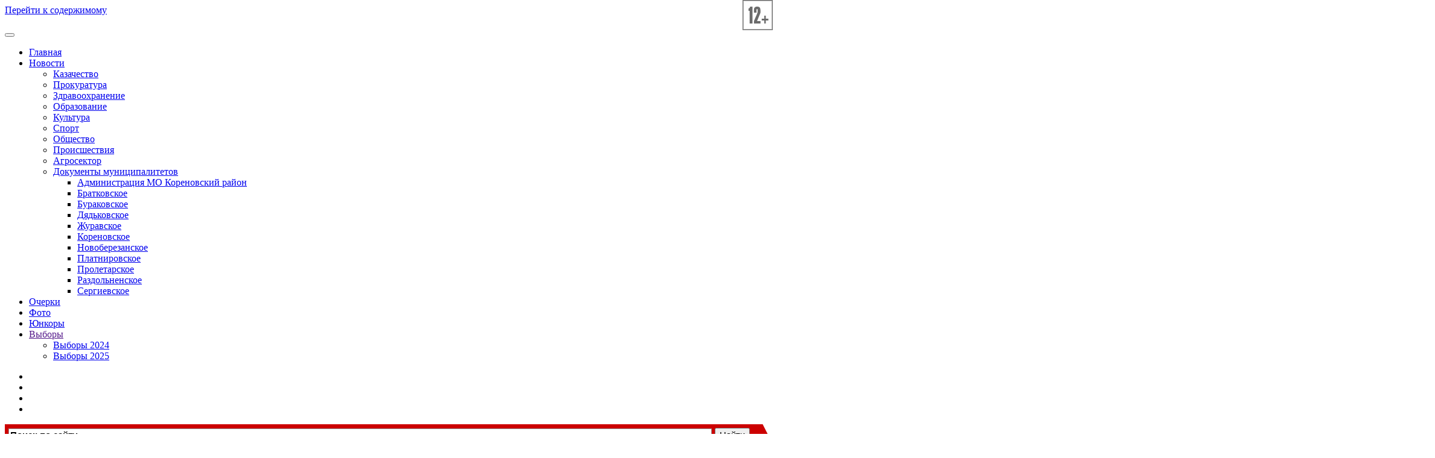

--- FILE ---
content_type: text/html; charset=utf-8
request_url: https://korvesti.ru/novosti/obshchestvo/128-my-i-zakon/136-novosti-prokuratury?start=12
body_size: 14208
content:
<!DOCTYPE html>
<html lang="ru-ru" dir="ltr" prefix="og: http://ogp.me/ns# fb: http://www.facebook.com/2008/fbml og: http://opengraphprotocol.org/schema/">
  <head>
    <meta name="viewport" content="width=device-width, initial-scale=1">
    <link rel="icon" href="/templates/yootheme/packages/theme-joomla/assets/images/favicon.png" sizes="any">
        <link rel="apple-touch-icon" href="/templates/yootheme/packages/theme-joomla/assets/images/apple-touch-icon.png">
    <meta charset="utf-8" />
	<base href="https://korvesti.ru/novosti/obshchestvo/128-my-i-zakon/136-novosti-prokuratury" />
	<meta name="twitter:card" content="summary_large_image" />
	<meta name="twitter:title" content="Новости прокуратуры" />
	<meta name="twitter:image:src" content="https://korvesti.ru/media/com_jursspublisher/jursspublisher.png" />
	<meta property="og:locale" content="ru_RU" />
	<meta property="og:type" content="website" />
	<meta property="og:title" content="Новости прокуратуры" />
	<meta property="og:url" content="https://korvesti.ru/novosti/obshchestvo/128-my-i-zakon/136-novosti-prokuratury" />
	<meta property="og:site_name" content="Газета Кореновские вести " />
	<meta property="og:image" content="https://korvesti.ru/media/com_jursspublisher/jursspublisher.png" />
	<meta property="og:image:width" content="1200" />
	<meta property="og:image:height" content="628" />
	<meta property="og:headline" content="Новости прокуратуры" />
	<title>Новости прокуратуры</title>
	<link href="/novosti/obshchestvo/128-my-i-zakon/136-novosti-prokuratury?format=feed&amp;type=rss" rel="alternate" type="application/rss+xml" title="RSS 2.0" />
	<link href="/novosti/obshchestvo/128-my-i-zakon/136-novosti-prokuratury?format=feed&amp;type=atom" rel="alternate" type="application/atom+xml" title="Atom 1.0" />
	<link href="/favicon.ico" rel="shortcut icon" type="image/vnd.microsoft.icon" />
	<link href="//www.google.com" rel="dns-prefetch preconnect" />
	<link href="//www.google-analytics.com" rel="dns-prefetch preconnect" />
	<link href="//www.googletagmanager.com" rel="dns-prefetch preconnect" />
	<link href="//fonts.googleapis.com" rel="dns-prefetch preconnect" />
	<link href="//cse.google.com" rel="dns-prefetch preconnect" />
	<link href="//ssl.gstatic.com" rel="dns-prefetch preconnect" />
	<link href="//clients1.google.com" rel="dns-prefetch preconnect" />
	<link href="//www.googleapis.com" rel="dns-prefetch preconnect" />
	<link href="//www.youtube.com" rel="dns-prefetch preconnect" />
	<link href="//i.ytimg.com" rel="dns-prefetch preconnect" />
	<link href="//s.ytimg.com" rel="dns-prefetch preconnect" />
	<link href="//yt3.ggpht.com" rel="dns-prefetch preconnect" />
	<link href="//fonts.gstatic.com" rel="dns-prefetch preconnect" />
	<link href="//graph.facebook.com" rel="dns-prefetch preconnect" />
	<link href="//dn.api.twitter.com" rel="dns-prefetch preconnect" />
	<link href="//userapi.com" rel="dns-prefetch preconnect" />
	<link href="//vk.com" rel="dns-prefetch preconnect" />
	<link href="//mc.yandex.ru" rel="dns-prefetch preconnect" />
	<link href="//cdn.jsdelivr.net" rel="dns-prefetch preconnect" />
	<link href="/templates/yootheme/css/theme.18.css?1760101547" rel="stylesheet" />
	<script type="application/json" class="joomla-script-options new">{"csrf.token":"872b9f95f439bdab83c9ef5a787e0133","system.paths":{"root":"","base":""}}</script>
	<script src="/media/jui/js/jquery.min.js?5637e581fb14766f387d6041441ad882"></script>
	<script src="/media/jui/js/jquery-noconflict.js?5637e581fb14766f387d6041441ad882"></script>
	<script src="/media/jui/js/jquery-migrate.min.js?5637e581fb14766f387d6041441ad882"></script>
	<script src="/media/jui/js/bootstrap.min.js?5637e581fb14766f387d6041441ad882"></script>
	<script src="/media/system/js/core.js?5637e581fb14766f387d6041441ad882"></script>
	<script src="/media/jui/js/jquery.ui.core.min.js?5637e581fb14766f387d6041441ad882"></script>
	<script src="/templates/yootheme/packages/theme-cookie/app/cookie.min.js?4.5.11" defer></script>
	<script src="/templates/yootheme/vendor/assets/uikit/dist/js/uikit.min.js?4.5.11"></script>
	<script src="/templates/yootheme/vendor/assets/uikit/dist/js/uikit-icons-paladin.min.js?4.5.11"></script>
	<script src="/templates/yootheme/js/theme.js?4.5.11"></script>
	<script>
document.addEventListener('DOMContentLoaded', function() {
      Array.prototype.slice.call(document.querySelectorAll('a span[id^="cloak"]')).forEach(function(span) {
        span.innerText = span.textContent;
      });
    });
	</script>
	<script>window.yaContextCb=window.yaContextCb||[]</script>
<script src="https://yandex.ru/ads/system/context.js" async></script>
    <script src="https://yookassa.ru/integration/simplepay/js/yookassa_construct_form.js?v=1.23.0"></script> 

<link rel="stylesheet" href="https://yookassa.ru/integration/simplepay/css/yookassa_construct_form.css?v=1.23.0">
	<script>window.yootheme ||= {}; var $theme = yootheme.theme = {"cookie":{"mode":"notification","template":"<div class=\"tm-cookie-banner uk-section uk-section-xsmall uk-section-muted uk-position-bottom uk-position-fixed\">\n    <div class=\"uk-container uk-container-expand uk-text-center\">\n\n      <blockquote>\n<p>\u041c\u044b \u0438\u0441\u043f\u043e\u043b\u044c\u0437\u0443\u0435\u043c cookie-\u0444\u0430\u0439\u043b\u044b \u0434\u043b\u044f \u043d\u0430\u0438\u043b\u0443\u0447\u0448\u0435\u0433\u043e \u043f\u0440\u0435\u0434\u0441\u0442\u0430\u0432\u043b\u0435\u043d\u0438\u044f \u0441\u0430\u0439\u0442\u0430 korvesti.ru<br> \u041f\u0440\u0438\u043d\u0438\u043c\u0430\u044f \u0443\u0441\u043b\u043e\u0432\u0438\u044f \n  <a href=\"images\/docs\/politika-konftsidentsialnosti.pdf\" target=\"_blank\" rel=\"noopener noreferrer\">\u041f\u043e\u043b\u0438\u0442\u0438\u043a\u0438 \u043a\u043e\u043d\u0444\u0438\u0434\u0435\u043d\u0446\u0438\u0430\u043b\u044c\u043d\u043e\u0441\u0442\u0438, <\/a>  <a href=\"images\/docs\/polzovatelstvoe-soglashenie-dlya-sajta-korvesti-versiya-10.pdf\" target=\"_blank\" rel=\"noopener noreferrer\">\u041f\u043e\u043b\u044c\u0437\u043e\u0432\u0430\u0442\u0435\u043b\u044c\u0441\u043a\u043e\u0433\u043e \u0441\u043e\u0433\u043b\u0430\u0448\u0435\u043d\u0438\u044f <\/a>\n  \u0438 <a href=\"images\/docs\/soglasie-2.pdf\" target=\"_blank\" rel=\"noopener noreferrer\">\u0421\u043e\u0433\u043b\u0430\u0441\u0438\u044f \u043d\u0430 \u043e\u0431\u0440\u0430\u0431\u043e\u0442\u043a\u0443 \u043f\u0435\u0440\u0441\u043e\u043d\u0430\u043b\u044c\u043d\u044b\u0445 \u0434\u0430\u043d\u043d\u044b\u0445 <\/a> \u0432\u044b \u0441\u043e\u0433\u043b\u0430\u0448\u0430\u0435\u0442\u0435\u0441\u044c \u043d\u0430 \u0438\u0441\u043f\u043e\u043b\u044c\u0437\u043e\u0432\u0430\u043d\u0438\u0435 cookie-\u0444\u0430\u0439\u043b\u043e\u0432.\n  \n  <\/p>\n<\/blockquote>\n              <button type=\"button\" class=\"js-accept uk-button uk-button-primary uk-margin-small-left\" data-uk-toggle=\"target: !.uk-section; animation: true\">\u041f\u0420\u0418\u041d\u042f\u0422\u042c<\/button>\n      \n      \n    <\/div>\n  <\/div>","position":"bottom"},"i18n":{"close":{"label":"Close"},"totop":{"label":"Back to top"},"marker":{"label":"Open"},"navbarToggleIcon":{"label":"\u041e\u0442\u043a\u0440\u044b\u0442\u044c \u043c\u0435\u043d\u044e"},"paginationPrevious":{"label":"Previous page"},"paginationNext":{"label":"\u0421\u043b\u0435\u0434\u0443\u044e\u0449\u0430\u044f \u0441\u0442\u0440\u0430\u043d\u0438\u0446\u0430"},"searchIcon":{"toggle":"Open Search","submit":"Submit Search"},"slider":{"next":"Next slide","previous":"Previous slide","slideX":"Slide %s","slideLabel":"%s of %s"},"slideshow":{"next":"Next slide","previous":"Previous slide","slideX":"Slide %s","slideLabel":"%s of %s"},"lightboxPanel":{"next":"Next slide","previous":"Previous slide","slideLabel":"%s of %s","close":"Close"}}};</script>

  </head>
  <body class="">

    <div class="uk-hidden-visually uk-notification uk-notification-top-left uk-width-auto">
      <div class="uk-notification-message">
        <a href="#tm-main" class="uk-link-reset">Перейти к содержимому</a>
      </div>
    </div>

        <div class="tm-page-container uk-clearfix">

      
      
    
    
    <div class="tm-page uk-margin-auto">

            


<header class="tm-header-mobile uk-hidden@m">


  
    <div class="uk-navbar-container">

      <div class="uk-container uk-container-expand">
        <nav class="uk-navbar" uk-navbar="{&quot;align&quot;:&quot;left&quot;,&quot;container&quot;:&quot;.tm-header-mobile&quot;,&quot;boundary&quot;:&quot;.tm-header-mobile .uk-navbar-container&quot;,&quot;target-y&quot;:&quot;.tm-header-mobile .uk-navbar-container&quot;,&quot;dropbar&quot;:true,&quot;dropbar-anchor&quot;:&quot;.tm-header-mobile .uk-navbar-container&quot;,&quot;dropbar-transparent-mode&quot;:&quot;remove&quot;}">

                    <div class="uk-navbar-left ">

            
                          <a uk-toggle href="#tm-dialog-mobile" class="uk-navbar-toggle">

    
    <div uk-navbar-toggle-icon></div>

    
  </a>
            
            
          </div>
          
                    <div class="uk-navbar-center">

                          <a href="https://korvesti.ru/" aria-label="Вернуться в начало" class="uk-logo uk-navbar-item">
  <picture>
<source type="image/webp" srcset="/templates/yootheme/cache/ca/Logo_KV_350x80-cad71a60.webp 200w, /templates/yootheme/cache/ac/Logo_KV_350x80-ac9bfd0b.webp 347w, /templates/yootheme/cache/22/Logo_KV_350x80-22719a31.webp 348w" sizes="(min-width: 200px) 200px">
<img alt loading="eager" src="/templates/yootheme/cache/3a/Logo_KV_350x80-3abf3ad2.jpeg" width="200" height="46">
</picture></a>
            
            
          </div>
          
          
        </nav>
      </div>

    </div>

  



    <div id="tm-dialog-mobile" uk-offcanvas="container: true; overlay: true" mode="slide">
    <div class="uk-offcanvas-bar uk-flex uk-flex-column">

            <button class="uk-offcanvas-close uk-close-large" type="button" uk-close uk-toggle="cls: uk-close-large; mode: media; media: @s"></button>
      
            <div class="uk-margin-auto-bottom">
        
<div class="uk-grid uk-child-width-1-1" uk-grid>  <div>
<div class="uk-panel" id="module-368">

  
  
<ul class="uk-nav uk-nav-default uk-nav-accordion" uk-nav="targets: &gt; .js-accordion">
  
	<li class="item-482"><a href="/">Главная</a></li>
	<li class="item-101 uk-active uk-parent"><a href="/novosti">Новости <span uk-nav-parent-icon></span></a>
	<ul class="uk-nav-sub">

		<li class="item-822"><a href="/novosti/kazachestvo">Казачество</a></li>
		<li class="item-201"><a href="https://korvesti.ru/novosti/novosti-prokuratury">Прокуратура</a></li>
		<li class="item-149"><a href="/novosti/meditsina">Здравоохранение</a></li>
		<li class="item-151"><a href="/novosti/shkola">Образование</a></li>
		<li class="item-148"><a href="/novosti/kultura">Культура</a></li>
		<li class="item-155"><a href="/novosti/sport">Спорт</a></li>
		<li class="item-144 uk-active"><a href="/novosti/obshchestvo">Общество</a></li>
		<li class="item-156"><a href="/novosti/proisshestviya">Происшествия</a></li>
		<li class="item-486"><a href="/novosti/agrosektor">Агросектор</a></li>
		<li class="item-462 uk-parent"><a href="/novosti/ofitsialnye-dokumenty">Документы муниципалитетов</a>
		<ul>

			<li class="item-829"><a href="/novosti/ofitsialnye-dokumenty/administratsiya-mo-korenovskij-rajon">Администрация МО Кореновский район</a></li>
			<li class="item-463"><a href="/novosti/ofitsialnye-dokumenty/bratkovskoe">Братковское</a></li>
			<li class="item-464"><a href="/novosti/ofitsialnye-dokumenty/burakovskoe">Бураковское</a></li>
			<li class="item-465"><a href="/novosti/ofitsialnye-dokumenty/dyadkovskoe">Дядьковское</a></li>
			<li class="item-466"><a href="/novosti/ofitsialnye-dokumenty/zhuravskoe">Журавское</a></li>
			<li class="item-467"><a href="/novosti/ofitsialnye-dokumenty/korenovskoe">Кореновское</a></li>
			<li class="item-468"><a href="/novosti/ofitsialnye-dokumenty/novoberezanskoe">Новоберезанское</a></li>
			<li class="item-469"><a href="/novosti/ofitsialnye-dokumenty/platnirovskoe">Платнировское</a></li>
			<li class="item-470"><a href="/novosti/ofitsialnye-dokumenty/proletarskoe">Пролетарское</a></li>
			<li class="item-471"><a href="/novosti/ofitsialnye-dokumenty/razdolnenskoe">Раздольненское</a></li>
			<li class="item-472"><a href="/novosti/ofitsialnye-dokumenty/sergievskoe">Сергиевское</a></li></ul></li></ul></li>
	<li class="item-760"><a href="/ocherki">Очерки</a></li>
	<li class="item-759"><a href="/foto">Фото</a></li>
	<li class="item-803"><a href="/yunkory">Юнкоры</a></li>
	<li class="item-510 js-accordion uk-parent"><a href>Выборы <span uk-nav-parent-icon></span></a>
	<ul class="uk-nav-sub">

		<li class="item-897"><a href="/vybory/vybory-2024">Выборы 2024</a></li>
		<li class="item-951"><a href="/vybory/vybory-2025">Выборы 2025</a></li></ul></li></ul>

</div>
</div>  <div>
<div class="uk-panel" id="module-tm-4">

  
  <ul class="uk-flex-inline uk-flex-middle uk-flex-nowrap uk-grid-small" uk-grid>          <li><a href="https://www.youtube.com/channel/UCScfGdEgRCOh9YJdpGu82eQ" class="uk-preserve-width uk-icon-link" rel="noreferrer" target="_blank"><span uk-icon="icon: youtube;"></span></a></li>
          <li><a href="https://vk.com/korvesti_ru" class="uk-preserve-width uk-icon-link" rel="noreferrer" target="_blank"><span uk-icon="icon: social;"></span></a></li>
          <li><a href="https://ok.ru/profile/575179575472" class="uk-preserve-width uk-icon-link" rel="noreferrer" target="_blank"><span uk-icon="icon: social;"></span></a></li>
          <li><a href="https://t.me/kor_vesti" class="uk-preserve-width uk-icon-link" rel="noreferrer" target="_blank"><span uk-icon="icon: telegram;"></span></a></li>
      </ul>
</div>
</div></div>
      </div>
      
      
    </div>
  </div>
  
  
  

</header>




<header class="tm-header uk-visible@m">





    <div class="tm-headerbar-default tm-headerbar tm-headerbar-top">
    <div class="uk-container">
      <div class="uk-position-relative uk-flex uk-flex-center uk-flex-middle">

                <div class="uk-position-center-left uk-position-z-index-high">
          
<div class="uk-panel width200" id="module-375">

  
  
<div class="uk-margin-remove-last-child custom" ><div class="ya-site-form ya-site-form_inited_no" data-bem="{&quot;action&quot;:&quot;https://korvesti.ru/poisk-po-sajtu&quot;,&quot;arrow&quot;:true,&quot;bg&quot;:&quot;#cc0000&quot;,&quot;fontsize&quot;:15,&quot;fg&quot;:&quot;#000000&quot;,&quot;language&quot;:&quot;ru&quot;,&quot;logo&quot;:&quot;rb&quot;,&quot;publicname&quot;:&quot;Поиск по korvesti.ru&quot;,&quot;suggest&quot;:true,&quot;target&quot;:&quot;_blank&quot;,&quot;tld&quot;:&quot;ru&quot;,&quot;type&quot;:2,&quot;usebigdictionary&quot;:true,&quot;searchid&quot;:12377537,&quot;input_fg&quot;:&quot;#000000&quot;,&quot;input_bg&quot;:&quot;#ffffff&quot;,&quot;input_fontStyle&quot;:&quot;normal&quot;,&quot;input_fontWeight&quot;:&quot;bold&quot;,&quot;input_placeholder&quot;:&quot;Поиск по сайту&quot;,&quot;input_placeholderColor&quot;:&quot;#000000&quot;,&quot;input_borderColor&quot;:&quot;#999999&quot;}"><form action="https://yandex.ru/search/site/" method="get" target="_blank" accept-charset="utf-8"><input type="hidden" name="searchid" value="12377537"/><input type="hidden" name="l10n" value="ru"/><input type="hidden" name="reqenc" value=""/><input type="search" name="text" value=""/><input type="submit" value="Найти"/></form></div><style type="text/css">.ya-page_js_yes .ya-site-form_inited_no { display: none; }</style><script type="text/javascript">(function(w,d,c){var s=d.createElement('script'),h=d.getElementsByTagName('script')[0],e=d.documentElement;if((' '+e.className+' ').indexOf(' ya-page_js_yes ')===-1){e.className+=' ya-page_js_yes';}s.type='text/javascript';s.async=true;s.charset='utf-8';s.src=(d.location.protocol==='https:'?'https:':'http:')+'//site.yandex.net/v2.0/js/all.js';h.parentNode.insertBefore(s,h);(w[c]||(w[c]=[])).push(function(){Ya.Site.Form.init()})})(window,document,'yandex_site_callbacks');</script></div>

</div>

        </div>
        
                <a href="https://korvesti.ru/" aria-label="Вернуться в начало" class="uk-logo">
  <picture>
<source type="image/webp" srcset="/templates/yootheme/cache/de/Logo_KV_350x80-de3e9041.webp 399w, /templates/yootheme/cache/99/Logo_KV_350x80-99467384.webp 400w" sizes="(min-width: 400px) 400px">
<img alt loading="eager" src="/templates/yootheme/cache/69/Logo_KV_350x80-692e5336.jpeg" width="400" height="91">
</picture></a>
        
                <div class="uk-position-center-right uk-position-z-index-high">
          
<div class="uk-panel" id="module-tm-3">

  
  <ul class="uk-flex-inline uk-flex-middle uk-flex-nowrap uk-grid-small" uk-grid>          <li><a href="https://vk.com/korvesti_ru" class="uk-preserve-width uk-icon-link" rel="noreferrer" target="_blank"><span uk-icon="icon: vimeo;"></span></a></li>
          <li><a href="https://ok.ru/profile/575179575472" class="uk-preserve-width uk-icon-link" rel="noreferrer" target="_blank"><span uk-icon="icon: yelp;"></span></a></li>
          <li><a href="https://t.me/kor_vesti" class="uk-preserve-width uk-icon-link" rel="noreferrer" target="_blank"><span uk-icon="icon: telegram;"></span></a></li>
      </ul>
</div>

        </div>
        
      </div>
    </div>
  </div>
  
  
    
      <div class="uk-navbar-container">

        <div class="uk-container">
          <nav class="uk-navbar" uk-navbar="{&quot;align&quot;:&quot;left&quot;,&quot;container&quot;:&quot;.tm-header&quot;,&quot;boundary&quot;:&quot;.tm-header .uk-navbar-container&quot;,&quot;target-y&quot;:&quot;.tm-header .uk-navbar-container&quot;,&quot;dropbar&quot;:true,&quot;dropbar-anchor&quot;:&quot;.tm-header .uk-navbar-container&quot;,&quot;dropbar-transparent-mode&quot;:&quot;remove&quot;}">

            <div class="uk-navbar-center">
              
<ul class="uk-navbar-nav">
  
	<li class="item-482"><a href="/">Главная</a></li>
	<li class="item-101 uk-active uk-parent"><a href="/novosti">Новости</a>
	<div class="uk-drop uk-navbar-dropdown"><div><ul class="uk-nav uk-navbar-dropdown-nav">

		<li class="item-822"><a href="/novosti/kazachestvo">Казачество</a></li>
		<li class="item-201"><a href="https://korvesti.ru/novosti/novosti-prokuratury">Прокуратура</a></li>
		<li class="item-149"><a href="/novosti/meditsina">Здравоохранение</a></li>
		<li class="item-151"><a href="/novosti/shkola">Образование</a></li>
		<li class="item-148"><a href="/novosti/kultura">Культура</a></li>
		<li class="item-155"><a href="/novosti/sport">Спорт</a></li>
		<li class="item-144 uk-active"><a href="/novosti/obshchestvo">Общество</a></li>
		<li class="item-156"><a href="/novosti/proisshestviya">Происшествия</a></li>
		<li class="item-486"><a href="/novosti/agrosektor">Агросектор</a></li>
		<li class="item-462 uk-parent"><a href="/novosti/ofitsialnye-dokumenty">Документы муниципалитетов</a>
		<ul class="uk-nav-sub">

			<li class="item-829"><a href="/novosti/ofitsialnye-dokumenty/administratsiya-mo-korenovskij-rajon">Администрация МО Кореновский район</a></li>
			<li class="item-463"><a href="/novosti/ofitsialnye-dokumenty/bratkovskoe">Братковское</a></li>
			<li class="item-464"><a href="/novosti/ofitsialnye-dokumenty/burakovskoe">Бураковское</a></li>
			<li class="item-465"><a href="/novosti/ofitsialnye-dokumenty/dyadkovskoe">Дядьковское</a></li>
			<li class="item-466"><a href="/novosti/ofitsialnye-dokumenty/zhuravskoe">Журавское</a></li>
			<li class="item-467"><a href="/novosti/ofitsialnye-dokumenty/korenovskoe">Кореновское</a></li>
			<li class="item-468"><a href="/novosti/ofitsialnye-dokumenty/novoberezanskoe">Новоберезанское</a></li>
			<li class="item-469"><a href="/novosti/ofitsialnye-dokumenty/platnirovskoe">Платнировское</a></li>
			<li class="item-470"><a href="/novosti/ofitsialnye-dokumenty/proletarskoe">Пролетарское</a></li>
			<li class="item-471"><a href="/novosti/ofitsialnye-dokumenty/razdolnenskoe">Раздольненское</a></li>
			<li class="item-472"><a href="/novosti/ofitsialnye-dokumenty/sergievskoe">Сергиевское</a></li></ul></li></ul></div></div></li>
	<li class="item-760"><a href="/ocherki">Очерки</a></li>
	<li class="item-759"><a href="/foto">Фото</a></li>
	<li class="item-803"><a href="/yunkory">Юнкоры</a></li>
	<li class="item-510 uk-parent"><a role="button">Выборы</a>
	<div class="uk-drop uk-navbar-dropdown" mode="hover" pos="bottom-left"><div><ul class="uk-nav uk-navbar-dropdown-nav">

		<li class="item-897"><a href="/vybory/vybory-2024">Выборы 2024</a></li>
		<li class="item-951"><a href="/vybory/vybory-2025">Выборы 2025</a></li></ul></div></div></li></ul>

            </div>

          </nav>
        </div>

      </div>

    
  





</header>

      
      

      <main id="tm-main" class="tm-main uk-section uk-section-default" uk-height-viewport="expand: true">

                <div class="uk-container">

          
          <div class="uk-grid" uk-grid>
            <div class="uk-width-expand@m">

          
              
        
        <div id="system-message-container" data-messages="[]">
</div>

        <div uk-grid class="uk-child-width-1-3@m uk-child-width-1-2@s">
        <div>
<article id="article-22441" class="uk-article" data-permalink="https://korvesti.ru/novosti/obshchestvo/128-my-i-zakon/136-novosti-prokuratury/22441-podpisan-zakon-utochnyayushchij-mekhanizm-vzyskaniya-alimentov-na-detej-v-poryadke-iskovogo-proizvodstva-v-sluchae-otmeny-sudebnogo-prikaza-2" typeof="Article" vocab="https://schema.org/">

  <meta property="name" content="Подписан закон, уточняющий механизм взыскания алиментов на детей в порядке искового производства в случае отмены судебного приказа">
  <meta property="author" typeof="Person" content="Гольцова Елена Юрьевна">
  <meta property="dateModified" content="2025-08-21T14:53:01+00:00">
  <meta property="datePublished" content="2024-10-30T14:50:28+00:00">
  <meta class="uk-margin-remove-adjacent" property="articleSection" content="Новости прокуратуры">

      
  
              <p class="uk-margin-top uk-margin-remove-bottom uk-article-meta">
        Дата публикации: <time datetime="2024-10-30T17:50:28+03:00">30 октября 2024</time>.              </p>
        
          <h2 property="headline" class="uk-margin-top uk-margin-remove-bottom uk-article-title">
        <a href="/novosti/obshchestvo/128-my-i-zakon/136-novosti-prokuratury/22441-podpisan-zakon-utochnyayushchij-mekhanizm-vzyskaniya-alimentov-na-detej-v-poryadke-iskovogo-proizvodstva-v-sluchae-otmeny-sudebnogo-prikaza-2" class="uk-link-reset">Подписан закон, уточняющий механизм взыскания алиментов на детей в порядке искового производства в случае отмены судебного приказа</a>      </h2>
    
    
    
    
    
        <div class="uk-margin-medium-top" property="text">

      
              <p><strong>Федеральным законом от 26.10.2024 № 356-ФЗ внесены изменения в статью 129 Гражданского процессуального кодекса Российской Федерации.</strong></p>
      
    </div>
    
    
    
        <ul class="uk-list">

              <li>Создано <time datetime="2024-10-30T17:50:28+03:00">30 октября 2024</time>.</li>
      
      
      
    </ul>
    
    
    
    
  
</article>
</div>
        <div>
<article id="article-19585" class="uk-article" data-permalink="https://korvesti.ru/novosti/obshchestvo/128-my-i-zakon/136-novosti-prokuratury/19585-za-propagandu-narkotikov-ustanovlena-administrativnaya-otvetstvennost" typeof="Article" vocab="https://schema.org/">

  <meta property="name" content="За пропаганду наркотиков установлена административная ответственность">
  <meta property="author" typeof="Person" content="Гольцова Елена Юрьевна">
  <meta property="dateModified" content="2024-10-30T11:54:23+00:00">
  <meta property="datePublished" content="2024-10-30T11:54:23+00:00">
  <meta class="uk-margin-remove-adjacent" property="articleSection" content="Новости прокуратуры">

      
  
              <p class="uk-margin-top uk-margin-remove-bottom uk-article-meta">
        Дата публикации: <time datetime="2024-10-30T14:54:23+03:00">30 октября 2024</time>.              </p>
        
          <h2 property="headline" class="uk-margin-top uk-margin-remove-bottom uk-article-title">
        <a href="/novosti/obshchestvo/128-my-i-zakon/136-novosti-prokuratury/19585-za-propagandu-narkotikov-ustanovlena-administrativnaya-otvetstvennost" class="uk-link-reset">За пропаганду наркотиков установлена административная ответственность</a>      </h2>
    
    
    
    
    
        <div class="uk-margin-medium-top" property="text">

      
              <p><strong>Федеральным законом о 08.08.2024 № 225-ФЗ внесены изменения в КоАП РФ, устанавливающие ответственность за пропаганду наркотиков.</strong></p>
      
    </div>
    
    
    
        <ul class="uk-list">

              <li>Создано <time datetime="2024-10-30T14:54:23+03:00">30 октября 2024</time>.</li>
      
      
      
    </ul>
    
    
    
    
  
</article>
</div>
        <div>
<article id="article-19584" class="uk-article" data-permalink="https://korvesti.ru/novosti/obshchestvo/128-my-i-zakon/136-novosti-prokuratury/19584-podpisan-zakon-utochnyayushchij-mekhanizm-vzyskaniya-alimentov-na-detej-v-poryadke-iskovogo-proizvodstva-v-sluchae-otmeny-sudebnogo-prikaza" typeof="Article" vocab="https://schema.org/">

  <meta property="name" content="Подписан закон, уточняющий механизм взыскания алиментов на детей в порядке искового производства в случае отмены судебного приказа">
  <meta property="author" typeof="Person" content="Гольцова Елена Юрьевна">
  <meta property="dateModified" content="2024-10-30T11:53:51+00:00">
  <meta property="datePublished" content="2024-10-30T11:53:51+00:00">
  <meta class="uk-margin-remove-adjacent" property="articleSection" content="Новости прокуратуры">

      
  
              <p class="uk-margin-top uk-margin-remove-bottom uk-article-meta">
        Дата публикации: <time datetime="2024-10-30T14:53:51+03:00">30 октября 2024</time>.              </p>
        
          <h2 property="headline" class="uk-margin-top uk-margin-remove-bottom uk-article-title">
        <a href="/novosti/obshchestvo/128-my-i-zakon/136-novosti-prokuratury/19584-podpisan-zakon-utochnyayushchij-mekhanizm-vzyskaniya-alimentov-na-detej-v-poryadke-iskovogo-proizvodstva-v-sluchae-otmeny-sudebnogo-prikaza" class="uk-link-reset">Подписан закон, уточняющий механизм взыскания алиментов на детей в порядке искового производства в случае отмены судебного приказа</a>      </h2>
    
    
    
    
    
        <div class="uk-margin-medium-top" property="text">

      
              <p><strong>Федеральным законом от 26.10.2024 № 356-ФЗ внесены изменения в статью 129 Гражданского процессуального кодекса Российской Федерации.</strong></p>
      
    </div>
    
    
    
        <ul class="uk-list">

              <li>Создано <time datetime="2024-10-30T14:53:51+03:00">30 октября 2024</time>.</li>
      
      
      
    </ul>
    
    
    
    
  
</article>
</div>
        <div>
<article id="article-19070" class="uk-article" data-permalink="https://korvesti.ru/novosti/obshchestvo/128-my-i-zakon/136-novosti-prokuratury/19070-s-1-sentyabrya-2024-goda-uzhestocheny-trebovaniya-k-provedeniyu-kapitalnogo-remonta-mnogokvartirnykh-domov" typeof="Article" vocab="https://schema.org/">

  <meta property="name" content="С 1 сентября 2024 года ужесточены требования к проведению капитального ремонта многоквартирных домов">
  <meta property="author" typeof="Person" content="Гольцова Елена Юрьевна">
  <meta property="dateModified" content="2024-09-12T05:14:54+00:00">
  <meta property="datePublished" content="2024-09-12T05:14:54+00:00">
  <meta class="uk-margin-remove-adjacent" property="articleSection" content="Новости прокуратуры">

      
  
              <p class="uk-margin-top uk-margin-remove-bottom uk-article-meta">
        Дата публикации: <time datetime="2024-09-12T08:14:54+03:00">12 сентября 2024</time>.              </p>
        
          <h2 property="headline" class="uk-margin-top uk-margin-remove-bottom uk-article-title">
        <a href="/novosti/obshchestvo/128-my-i-zakon/136-novosti-prokuratury/19070-s-1-sentyabrya-2024-goda-uzhestocheny-trebovaniya-k-provedeniyu-kapitalnogo-remonta-mnogokvartirnykh-domov" class="uk-link-reset">С 1 сентября 2024 года ужесточены требования к проведению капитального ремонта многоквартирных домов</a>      </h2>
    
    
    
    
    
        <div class="uk-margin-medium-top" property="text">

      
              <p><strong>Федеральным законом от 08.08.2024 № 238-ФЗ внесены изменения в Жилищный кодекс РФ, согласно которым с 1 сентября 2024 года ужесточены требования к проведению капремонта многоквартирных домов (далее – МКД).</strong></p>
      
    </div>
    
    
    
        <ul class="uk-list">

              <li>Создано <time datetime="2024-09-12T08:14:54+03:00">12 сентября 2024</time>.</li>
      
      
      
    </ul>
    
    
    
    
  
</article>
</div>
        <div>
<article id="article-18997" class="uk-article" data-permalink="https://korvesti.ru/novosti/obshchestvo/128-my-i-zakon/136-novosti-prokuratury/18997-s-1-marta-2025-goda-na-territorii-rossijskoj-federatsii-budet-zapreshchena-prodazha-bezalkogolnykh-toniziruyushchikh-napitkov-v-tom-chisle-energetikov-nesovershennoletnim" typeof="Article" vocab="https://schema.org/">

  <meta property="name" content="С 1 марта 2025 года на территории Российской Федерации будет запрещена продажа безалкогольных тонизирующих напитков, в том числе энергетиков, несовершеннолетним">
  <meta property="author" typeof="Person" content="Гольцова Елена Юрьевна">
  <meta property="dateModified" content="2024-09-04T13:00:38+00:00">
  <meta property="datePublished" content="2024-09-04T13:00:38+00:00">
  <meta class="uk-margin-remove-adjacent" property="articleSection" content="Новости прокуратуры">

      
  
              <p class="uk-margin-top uk-margin-remove-bottom uk-article-meta">
        Дата публикации: <time datetime="2024-09-04T16:00:38+03:00">04 сентября 2024</time>.              </p>
        
          <h2 property="headline" class="uk-margin-top uk-margin-remove-bottom uk-article-title">
        <a href="/novosti/obshchestvo/128-my-i-zakon/136-novosti-prokuratury/18997-s-1-marta-2025-goda-na-territorii-rossijskoj-federatsii-budet-zapreshchena-prodazha-bezalkogolnykh-toniziruyushchikh-napitkov-v-tom-chisle-energetikov-nesovershennoletnim" class="uk-link-reset">С 1 марта 2025 года на территории Российской Федерации будет запрещена продажа безалкогольных тонизирующих напитков, в том числе энергетиков, несовершеннолетним</a>      </h2>
    
    
    
    
    
        <div class="uk-margin-medium-top" property="text">

      
              <p>08.08.2024 принят Федеральный закон №304-ФЗ «О запрете продажи безалкогольных тонизирующих напитков (в том числе энергетических) несовершеннолетним и о внесении изменения в статью 44 Федерального закона «Об общих принципах организации публичной власти в субъектах Российской Федерации».</p>
      
    </div>
    
    
    
        <ul class="uk-list">

              <li>Создано <time datetime="2024-09-04T16:00:38+03:00">04 сентября 2024</time>.</li>
      
      
      
    </ul>
    
    
    
    
  
</article>
</div>
        <div>
<article id="article-18996" class="uk-article" data-permalink="https://korvesti.ru/novosti/obshchestvo/128-my-i-zakon/136-novosti-prokuratury/18996-vmeste-protiv-korruptsii" typeof="Article" vocab="https://schema.org/">

  <meta property="name" content="Вместе против коррупции!">
  <meta property="author" typeof="Person" content="Гольцова Елена Юрьевна">
  <meta property="dateModified" content="2024-09-04T12:59:56+00:00">
  <meta property="datePublished" content="2024-09-04T12:59:56+00:00">
  <meta class="uk-margin-remove-adjacent" property="articleSection" content="Новости прокуратуры">

      
  
              <p class="uk-margin-top uk-margin-remove-bottom uk-article-meta">
        Дата публикации: <time datetime="2024-09-04T15:59:56+03:00">04 сентября 2024</time>.              </p>
        
          <h2 property="headline" class="uk-margin-top uk-margin-remove-bottom uk-article-title">
        <a href="/novosti/obshchestvo/128-my-i-zakon/136-novosti-prokuratury/18996-vmeste-protiv-korruptsii" class="uk-link-reset">Вместе против коррупции!</a>      </h2>
    
    
    
    
    
        <div class="uk-margin-medium-top" property="text">

      
              <p><strong>Генеральной прокуратурой Российской Федерации в 2024 году организовано проведение Международного молодежного конкурса социальной антикоррупционной рекламы «Вместе против коррупции!», участниками которого является молодежь из всех государств мира.</strong></p>
      
    </div>
    
    
    
        <ul class="uk-list">

              <li>Создано <time datetime="2024-09-04T15:59:56+03:00">04 сентября 2024</time>.</li>
      
      
      
    </ul>
    
    
    
    
  
</article>
</div>
        <div>
<article id="article-18995" class="uk-article" data-permalink="https://korvesti.ru/novosti/obshchestvo/128-my-i-zakon/136-novosti-prokuratury/18995-prokuror-korenovskogo-rajona-provedet-priem-grazhdan" typeof="Article" vocab="https://schema.org/">

  <meta property="name" content="Прокурор Кореновского района проведет прием граждан">
  <meta property="author" typeof="Person" content="Гольцова Елена Юрьевна">
  <meta property="dateModified" content="2024-09-04T12:39:58+00:00">
  <meta property="datePublished" content="2024-09-04T12:39:58+00:00">
  <meta class="uk-margin-remove-adjacent" property="articleSection" content="Новости прокуратуры">

      
  
              <p class="uk-margin-top uk-margin-remove-bottom uk-article-meta">
        Дата публикации: <time datetime="2024-09-04T15:39:58+03:00">04 сентября 2024</time>.              </p>
        
          <h2 property="headline" class="uk-margin-top uk-margin-remove-bottom uk-article-title">
        <a href="/novosti/obshchestvo/128-my-i-zakon/136-novosti-prokuratury/18995-prokuror-korenovskogo-rajona-provedet-priem-grazhdan" class="uk-link-reset">Прокурор Кореновского района проведет прием граждан</a>      </h2>
    
    
    
    
    
        <div class="uk-margin-medium-top" property="text">

      
              <p>10 сентября в 10 часов прокурор Кореновского района Р. А. Романов&nbsp;проведет выездной прием лиц, признанных инвалидами в Кореновской районной организации Всероссийского общества инвалидов по адресу: г.Кореновск, ул.Красная 102.</p>       
    </div>
    
    
    
        <ul class="uk-list">

              <li>Создано <time datetime="2024-09-04T15:39:58+03:00">04 сентября 2024</time>.</li>
      
      
      
    </ul>
    
    
    
    
  
</article>
</div>
        <div>
<article id="article-18928" class="uk-article" data-permalink="https://korvesti.ru/novosti/obshchestvo/128-my-i-zakon/136-novosti-prokuratury/18928-otvetstvennost-za-nezakonnoe-ispolzovanie-na-transportnom-sredstve-znaka-invalid" typeof="Article" vocab="https://schema.org/">

  <meta property="name" content="Ответственность за незаконное использование на транспортном средстве знака &quot;Инвалид&quot;">
  <meta property="author" typeof="Person" content="Гольцова Елена Юрьевна">
  <meta property="dateModified" content="2024-08-28T11:48:17+00:00">
  <meta property="datePublished" content="2024-08-28T11:48:17+00:00">
  <meta class="uk-margin-remove-adjacent" property="articleSection" content="Новости прокуратуры">

      
  
              <p class="uk-margin-top uk-margin-remove-bottom uk-article-meta">
        Дата публикации: <time datetime="2024-08-28T14:48:17+03:00">28 августа 2024</time>.              </p>
        
          <h2 property="headline" class="uk-margin-top uk-margin-remove-bottom uk-article-title">
        <a href="/novosti/obshchestvo/128-my-i-zakon/136-novosti-prokuratury/18928-otvetstvennost-za-nezakonnoe-ispolzovanie-na-transportnom-sredstve-znaka-invalid" class="uk-link-reset">Ответственность за незаконное использование на транспортном средстве знака "Инвалид"</a>      </h2>
    
    
    
    
    
        <div class="uk-margin-medium-top" property="text">

      
              <p><strong>В соответствии с действующим законодательством&nbsp;по желанию водителя на транспортном средстве может быть установлен знак&nbsp;«Инвалид».&nbsp;</strong></p>
      
    </div>
    
    
    
        <ul class="uk-list">

              <li>Создано <time datetime="2024-08-28T14:48:17+03:00">28 августа 2024</time>.</li>
      
      
      
    </ul>
    
    
    
    
  
</article>
</div>
        <div>
<article id="article-18790" class="uk-article" data-permalink="https://korvesti.ru/novosti/obshchestvo/128-my-i-zakon/136-novosti-prokuratury/18790-uregulirovany-otdelnye-voprosy-kasayushchiesya-deyatelnosti-obshchestvennykh-inspektorov-po-okhrane-okruzhayushchej-sredy" typeof="Article" vocab="https://schema.org/">

  <meta property="name" content="Урегулированы отдельные вопросы, касающиеся деятельности общественных инспекторов по охране окружающей среды">
  <meta property="author" typeof="Person" content="Гольцова Елена Юрьевна">
  <meta property="dateModified" content="2024-08-14T08:52:28+00:00">
  <meta property="datePublished" content="2024-08-14T08:52:28+00:00">
  <meta class="uk-margin-remove-adjacent" property="articleSection" content="Новости прокуратуры">

      
  
              <p class="uk-margin-top uk-margin-remove-bottom uk-article-meta">
        Дата публикации: <time datetime="2024-08-14T11:52:28+03:00">14 августа 2024</time>.              </p>
        
          <h2 property="headline" class="uk-margin-top uk-margin-remove-bottom uk-article-title">
        <a href="/novosti/obshchestvo/128-my-i-zakon/136-novosti-prokuratury/18790-uregulirovany-otdelnye-voprosy-kasayushchiesya-deyatelnosti-obshchestvennykh-inspektorov-po-okhrane-okruzhayushchej-sredy" class="uk-link-reset">Урегулированы отдельные вопросы, касающиеся деятельности общественных инспекторов по охране окружающей среды</a>      </h2>
    
    
    
    
    
        <div class="uk-margin-medium-top" property="text">

      
              <p><strong>С 01.07.2024 вступил в силу Федеральный закон № 683-ФЗ «О внесении изменений в Федеральный закон «Об охране окружающей среды» к отдельные законодательные акты Российской Федерации».</strong></p>
      
    </div>
    
    
    
        <ul class="uk-list">

              <li>Создано <time datetime="2024-08-14T11:52:28+03:00">14 августа 2024</time>.</li>
      
      
      
    </ul>
    
    
    
    
  
</article>
</div>
        <div>
<article id="article-18789" class="uk-article" data-permalink="https://korvesti.ru/novosti/obshchestvo/128-my-i-zakon/136-novosti-prokuratury/18789-utochneny-kategorii-rodstvennikov-kotorym-proizvoditsya-edinovremennaya-vyplata-v-sluchae-gibeli-uchastnika-svo" typeof="Article" vocab="https://schema.org/">

  <meta property="name" content="Уточнены категории родственников, которым производится единовременная выплата в случае гибели участника СВО">
  <meta property="author" typeof="Person" content="Гольцова Елена Юрьевна">
  <meta property="dateModified" content="2024-08-14T08:51:13+00:00">
  <meta property="datePublished" content="2024-08-14T08:51:13+00:00">
  <meta class="uk-margin-remove-adjacent" property="articleSection" content="Новости прокуратуры">

      
  
              <p class="uk-margin-top uk-margin-remove-bottom uk-article-meta">
        Дата публикации: <time datetime="2024-08-14T11:51:13+03:00">14 августа 2024</time>.              </p>
        
          <h2 property="headline" class="uk-margin-top uk-margin-remove-bottom uk-article-title">
        <a href="/novosti/obshchestvo/128-my-i-zakon/136-novosti-prokuratury/18789-utochneny-kategorii-rodstvennikov-kotorym-proizvoditsya-edinovremennaya-vyplata-v-sluchae-gibeli-uchastnika-svo" class="uk-link-reset">Уточнены категории родственников, которым производится единовременная выплата в случае гибели участника СВО</a>      </h2>
    
    
    
    
    
        <div class="uk-margin-medium-top" property="text">

      
              <p><strong>С 08.04.2024 вступил в силу Указ Президента Российской Федерации от 08.04.2024 № 245 «О внесении изменений в некоторые указы Президента Российской Федерации», им уточнены категории родственников, которым производится единовременная выплата в случае гибели участника специальной военной операции.</strong></p>
      
    </div>
    
    
    
        <ul class="uk-list">

              <li>Создано <time datetime="2024-08-14T11:51:13+03:00">14 августа 2024</time>.</li>
      
      
      
    </ul>
    
    
    
    
  
</article>
</div>
        <div>
<article id="article-22444" class="uk-article" data-permalink="https://korvesti.ru/novosti/obshchestvo/128-my-i-zakon/136-novosti-prokuratury/22444-prokuratura-informiruet" typeof="Article" vocab="https://schema.org/">

  <meta property="name" content="Прокуратура информирует">
  <meta property="author" typeof="Person" content="Гольцова Елена Юрьевна">
  <meta property="dateModified" content="2025-08-21T15:06:38+00:00">
  <meta property="datePublished" content="2024-08-07T15:03:50+00:00">
  <meta class="uk-margin-remove-adjacent" property="articleSection" content="Новости прокуратуры">

      
  
              <p class="uk-margin-top uk-margin-remove-bottom uk-article-meta">
        Дата публикации: <time datetime="2024-08-07T18:03:50+03:00">07 августа 2024</time>.              </p>
        
          <h2 property="headline" class="uk-margin-top uk-margin-remove-bottom uk-article-title">
        <a href="/novosti/obshchestvo/128-my-i-zakon/136-novosti-prokuratury/22444-prokuratura-informiruet" class="uk-link-reset">Прокуратура информирует</a>      </h2>
    
    
    
    
    
        <div class="uk-margin-medium-top" property="text">

      
              <p><img src="/images/2024/8/pamyatka1.png" alt="pamyatka1" /></p>       
    </div>
    
    
    
        <ul class="uk-list">

              <li>Создано <time datetime="2024-08-07T18:03:55+03:00">07 августа 2024</time>.</li>
      
      
      
    </ul>
    
    
    
    
  
</article>
</div>
        <div>
<article id="article-18528" class="uk-article" data-permalink="https://korvesti.ru/novosti/obshchestvo/128-my-i-zakon/136-novosti-prokuratury/18528-prokuratura-korenovskogo-rajona-informiruet" typeof="Article" vocab="https://schema.org/">

  <meta property="name" content="Прокуратура Кореновского района информирует">
  <meta property="author" typeof="Person" content="Гольцова Елена Юрьевна">
  <meta property="dateModified" content="2024-08-02T14:50:21+00:00">
  <meta property="datePublished" content="2024-07-11T17:53:09+00:00">
  <meta class="uk-margin-remove-adjacent" property="articleSection" content="Новости прокуратуры">

      
  
              <p class="uk-margin-top uk-margin-remove-bottom uk-article-meta">
        Дата публикации: <time datetime="2024-07-11T20:53:09+03:00">11 июля 2024</time>.              </p>
        
          <h2 property="headline" class="uk-margin-top uk-margin-remove-bottom uk-article-title">
        <a href="/novosti/obshchestvo/128-my-i-zakon/136-novosti-prokuratury/18528-prokuratura-korenovskogo-rajona-informiruet" class="uk-link-reset">Прокуратура Кореновского района информирует</a>      </h2>
    
    
    
    
    
        <div class="uk-margin-medium-top" property="text">

      
              <p style="text-align: center;"><strong>«Федеральным законом от 06.04.2024 №78-ФЗ внесены изменения в статьи 3.5 и 14.3 Кодекса Российской Федерации об административных правонарушениях, установлена административная ответственность за спам-звонки и недобросовестную рекламу микрофинансовых организаций»</strong></p>
      
    </div>
    
    
    
        <ul class="uk-list">

              <li>Создано <time datetime="2024-07-11T20:53:09+03:00">11 июля 2024</time>.</li>
      
      
      
    </ul>
    
    
    
    
  
</article>
</div>
      </div>




  

      <nav class="uk-margin-large" aria-label="Пагинация"><ul class="uk-pagination uk-margin-remove-bottom uk-flex-center"><li><a class="previous" href="/novosti/obshchestvo/128-my-i-zakon/136-novosti-prokuratury" aria-label="Назад"><span uk-pagination-previous></span></a></li><li><a class="" href="/novosti/obshchestvo/128-my-i-zakon/136-novosti-prokuratury">1</a></li><li class="uk-active"><span aria-current="page">2</span></li><li><a class="" href="/novosti/obshchestvo/128-my-i-zakon/136-novosti-prokuratury?start=24">3</a></li><li><a class="" href="/novosti/obshchestvo/128-my-i-zakon/136-novosti-prokuratury?start=36">4</a></li><li><a class="" href="/novosti/obshchestvo/128-my-i-zakon/136-novosti-prokuratury?start=48">5</a></li><li><a class="next" href="/novosti/obshchestvo/128-my-i-zakon/136-novosti-prokuratury?start=24" aria-label="Вперед"><span uk-pagination-next></span></a></li></ul></nav>

        
                        </div>

            
<aside id="tm-sidebar" class="tm-sidebar uk-width-1-4@m">
  
<div class="uk-panel" id="module-373">

  
    <h3>

        Календарь новостей    
    </h3>

  
  
<link type="text/css" href="https://code.jquery.com/ui/1.11.4/themes/flick/jquery-ui.css" rel="stylesheet" />

<style>
	.articles-calendar * { border-radius: 0px !important; font-family: unset !important; }
	.articles-calendar .ui-datepicker, .articles-calendar .ui-datepicker-header { border-radius: 3px !important; }
	.articles-calendar .ui-datepicker-header { background-image: none !important; }
	.articles-calendar img.loading { width: 50px; display: block; margin: 0 auto; }
	.articles-calendar span.counter {
		display: block;
		width: 100%;
		margin: 0px !important;
		padding: 0px !important;
		text-align: center;
		font-size: 10px;
		font-weight: normal;
		float: none !important;
		border: none !important;
		background: #fff !important;
	}
	.articles-calendar a.active span.counter { outline: 1px solid #fad42e !important; background: #fbec88 !important; }
	.articles-calendar .ui-datepicker { width: 22em; max-width: 100%; }
	.articles-calendar a.ui-state-default, 
	.articles-calendar .ui-widget-content a.ui-state-default, 
	.articles-calendar .ui-widget-header a.ui-state-default { font-weight: normal !important; cursor: default; }
	.articles-calendar a.active,
	.articles-calendar .ui-datepicker-prev, .articles-calendar .ui-datepicker-next { cursor: pointer !important; }
	.articles-calendar .ui-datepicker-header .ui-state-hover { background: none !important; border: none !important; }
</style>

<div class="articles-calendar ">
	<div id="datepicker373">
		<img class="loading" src="/modules/mod_articles_calendar/tmpl/loading.png" />
	</div>
</div>

<script src="https://cdnjs.cloudflare.com/ajax/libs/jqueryui/1.9.2/jquery.ui.datepicker.min.js"></script>
<script src="https://cdnjs.cloudflare.com/ajax/libs/jqueryui/1.9.2/i18n/jquery.ui.datepicker-ru.min.js"></script>
<script>
	jQuery(document).ready(function($) {
				var year_month = "2026-1";
		var date_default = "";
		var counters = [];
		getCalendarInitial(year_month);
			function getCalendarInitial(year_month) {
			jQuery.ajax({
				data: "calendar=1&date="+year_month+"&search_mode=dates&date_field=publish_up&moduleId=373",
				type: "GET",
				dataType: 'json',
				url: window.location.origin + window.location.pathname,
				success: function(counters) {
					$("#datepicker373").datepicker({
						defaultDate: date_default,
						dateFormat: "yy-mm-dd",
						onChangeMonthYear: function(year, month, obj) {
							var year_month = year + "-" + month;
							$("#datepicker373 img.loading").show();
							$("#datepicker373 .ui-datepicker").hide();
							getNewMonthValues(year_month);
						}
					});
					$("#datepicker373 .ui-datepicker").hide();
					setTimeout(function() {
						$("#datepicker373 .ui-datepicker-calendar td").each(function() {
							var date = $(this).data("year") + "" + ($(this).data("month") + 1) + "" + $(this).find("a").text();
							if(date && typeof counters[date] !== 'undefined') {
								$(this).find("a").append("<span class='counter'>" + counters[date] + "</span>");
								if(counters[date] > 0) {
									$(this).find("a").addClass("active");
								}
							}
							$(this).unbind("click");
						});
						$("#datepicker373 img.loading").hide();
						$("#datepicker373 .ui-datepicker").show();
					}, 0);
				}
			});
		}
			function getNewMonthValues(year_month) {
			jQuery.ajax({
				data: "calendar=1&date="+year_month+"&search_mode=dates&date_field=publish_up&moduleId=373",
				type: "GET",
				dataType: 'json',
				url: window.location.origin + window.location.pathname,
				success: function(counters) {
					$("#datepicker373 img.loading").hide();
					$("#datepicker373 .ui-datepicker").show();
					$("#datepicker373 .ui-datepicker-calendar td").each(function() {
						var date = $(this).data("year") + "" + ($(this).data("month") + 1) + "" + $(this).find("a").text();
						if(date && typeof counters[date] !== 'undefined') {
							$(this).find("a").append("<span class='counter'>" + counters[date] + "</span>");
							if(counters[date] > 0) {
								$(this).find("a").addClass("active");
							}
						}
						$(this).unbind("click");
					});
				}
			});
		}
			$("body").on("click", "#datepicker373 .ui-datepicker-calendar td", function(e) {
			var date = $(this).data("year") + "-" + ("0" + ($(this).data("month") + 1)).slice(-2) + "-" + ("0" + $(this).find("a").contents().get(0).nodeValue).slice(-2);
			if(date && parseInt($(this).find("span.counter").text()) > 0) {
				var url = window.location.origin + window.location.pathname + "?calendar=1&publish_up=" + date + "&orderby=publish_up&orderto=asc&moduleId=373&Itemid=123";
				window.location.href = url;
			}
			return false;
		});
	});
</script>
</div>

</aside>

          </div>
           
        </div>
        
      </main>

      
<div class="tm-bottom uk-section-default uk-section">

  
    
    
    
            <div class="uk-container">
      
        
<div class="uk-panel" id="module-327">

  
  
<div class="uk-margin-remove-last-child custom" ><img style="position: fixed; top: 0; right: 0;" src="/images/pegi12.jpg" alt="pegi12.jpg" style="float: right;" /></div>

</div>

            </div>
      
    
  
</div>


            <footer>
        <!-- Builder #footer -->
<div class="uk-section-secondary uk-section" uk-scrollspy="target: [uk-scrollspy-class]; cls: uk-animation-slide-left-small; delay: false;">
  
    
    
    
      
                <div class="uk-container">        
          <div class="uk-margin-xlarge uk-margin-remove-bottom uk-container"><div class="uk-grid tm-grid-expand uk-grid-large" uk-grid>
<div class="uk-width-1-3@m">
  
    
      
      
      
        
          
<div class="uk-panel uk-margin-remove-first-child uk-margin" uk-scrollspy-class>
  
    
      
        
      
      
                        
        
          

    
    
    
  
    
    
        <div class="el-content uk-panel uk-margin-top"><p style="font-size: 12.16px;">Сайт общественно-политической газеты "Кореновские вести" Кореновского района Краснодарского края зарегистрирован Федеральной службой по надзору в сфере связи, информационных технологий и массовых коммуникаций (РОСКОМНАДЗОР), <br /><a href="http://rkn.gov.ru/mass-communications/reestr/media/?id=627331&amp;page=" target="_blank" rel="noopener noreferrer">Регистрационный номер ЭЛ № ФС 77-69814 от 29 мая 2017 года. СМИ</a></p>
<p style="font-size: 12.16px;"><strong>Форма распространения</strong> - сетевое издание</p>
<p style="font-size: 12.16px;"><strong>Территория распространения</strong> - Российская Федерация, зарубежные страны</p>
<p style="font-size: 12.16px;"><strong>Язык</strong> - русский</p>
<hr />
<p style="font-size: 12.16px; text-align: left;"><a href="/images/docs/politika-konftsidentsialnosti.pdf" target="_blank" rel="noopener noreferrer">Политика конфиденциальности</a></p>
<p style="font-size: 12.16px; text-align: left;"><a href="/images/docs/polzovatelstvoe-soglashenie-dlya-sajta-korvesti-versiya-10.pdf" target="_blank" rel="noopener noreferrer">Пользовательское соглашение</a></p>
<p style="font-size: 12.16px; text-align: left;"><a href="/images/docs/soglasie-2.pdf" target="_blank" rel="noopener noreferrer">Согласие на обработку персональных данных</a></p>
<p style="font-size: 12.16px; text-align: left;"><a href="/?view=article&amp;id=14752&amp;catid=112" target="_blank" rel="noopener noreferrer">Мы используем cookie</a></p></div>    
    
    

        
        
      
    
  
</div>
        
      
    
  
</div>
<div class="uk-width-1-3@m">
  
    
      
      
      
        
          
<div class="uk-panel uk-margin-remove-first-child uk-margin" uk-scrollspy-class>
  
    
      
        
      
      
                        
        
          

    
    
    
  
    
    
        <div class="el-content uk-panel uk-margin-top"><p style="font-size: 12.16px;"><strong>Учредитель и издатель</strong> - общество с ограниченной ответственностью "Редакция газеты "Кореновские вести"</p>
<p style="font-size: 12.16px;">Генеральный директор ООО "Редакция газеты "Кореновские вести", главный редактор сетевого издания Демихова В.В.</p>
<p style="font-size: 12.16px;">Адрес местонахождения редакции: <br />Юридический/Почтовый адрес: 353180, Краснодарский край, г. Кореновск, ул.Красная, 83</p></div>    
    
    

        
        
      
    
  
</div>
<div class="uk-panel uk-margin-remove-first-child uk-margin" uk-scrollspy-class>
  
    
      
        
      
      
                        
        
          

    
    
    
  
    
    
        <div class="el-content uk-panel uk-margin-top"><hr> 
<p style="font-size: 12.16px;"><a class="el-link uk-button uk-button-text" href="/images/price/prajs-s-01_07_22.pdf">Прайс-лист для рекламодателей</a></p>



<p style="font-size: 12.16px;"><a class="el-link uk-button uk-button-text" href="https://korvesti.ru/images/price/rekvizity-2023.pdf">Реквизиты на фирменном бланке </a></p>
</div>    
    
        <div class="uk-margin-top"><a href="http://korvesti.ru/nashi-dokumenty" class="el-link uk-button uk-button-text">Наши документы</a></div>    

        
        
      
    
  
</div>
        
      
    
  
</div>
<div class="uk-width-1-3@m">
  
    
      
      
      
        
          <div class="uk-panel uk-margin" uk-scrollspy-class>
<p><span style="font-size: 12.16px;"><span style="text-decoration: underline;">Контактные телефоны:</span> <br /> Редактор: +7 (86142) 4-11-61 </span><br /> <span style="font-size: 12.16px;">Зам. редактора: +7 (86142) 4-12-35 </span><br /> <span style="font-size: 12.16px;">Реклама/Факс: +7 (86142) 4-13-36 </span> <br /> <span style="font-size: 12.16px;">Подписка: +7 (86142) 4-44-10 </span> <br /> <span style="font-size: 12.16px;">Корреспонденты: +7 (86142) 4-13-35 </span><br /> <span style="font-size: 12.16px;">Корреспонденты: +7 (86142) 4-47-38 </span></p>
<p><span style="font-size: 12.16px;">E-mail: <span id="cloak3138be7e471429ec5c24690171f0f986">Адрес электронной почты защищен от спам-ботов. Для просмотра адреса в вашем браузере должен быть включен Javascript.</span><script type='text/javascript'>
				document.getElementById('cloak3138be7e471429ec5c24690171f0f986').innerHTML = '';
				var prefix = '&#109;a' + 'i&#108;' + '&#116;o';
				var path = 'hr' + 'ef' + '=';
				var addy3138be7e471429ec5c24690171f0f986 = 'k&#111;rv&#101;st&#105;' + '&#64;';
				addy3138be7e471429ec5c24690171f0f986 = addy3138be7e471429ec5c24690171f0f986 + 'm&#97;&#105;l' + '&#46;' + 'r&#117;';
				var addy_text3138be7e471429ec5c24690171f0f986 = 'k&#111;rv&#101;st&#105;' + '&#64;' + 'm&#97;&#105;l' + '&#46;' + 'r&#117;';document.getElementById('cloak3138be7e471429ec5c24690171f0f986').innerHTML += '<a ' + path + '\'' + prefix + ':' + addy3138be7e471429ec5c24690171f0f986 + '\'>'+addy_text3138be7e471429ec5c24690171f0f986+'<\/a>';
		</script></span></p>
</div>
<div class="uk-button uk-button-default uk-position-relative uk-margin" style="left: 200px; bottom: 290px;" uk-scrollspy-class><a href="#" uk-totop uk-scroll></a></div><hr uk-scrollspy-class>
<div class="uk-margin uk-text-left@s uk-text-center" uk-scrollspy-class>  <ul class="uk-child-width-auto uk-grid-small uk-flex-inline uk-flex-middle" uk-grid>
      <li class="el-item">
<a class="el-link uk-icon-button" href="https://ok.ru/profile/575179575472" rel="noreferrer"><span uk-icon="icon: yelp;"></span></a></li>
      <li class="el-item">
<a class="el-link uk-icon-button" href="https://t.me/kor_vesti" rel="noreferrer"><span uk-icon="icon: telegram;"></span></a></li>
      <li class="el-item">
<a class="el-link uk-icon-button" href="https://vk.com/korvesti_ru" rel="noreferrer"><span uk-icon="icon: vimeo;"></span></a></li>
  
  </ul></div>
<div class="uk-panel" uk-scrollspy-class>
  
  
<div class="uk-margin-remove-last-child custom" ><!-- Yandex.Metrika informer -->
<a href="https://metrika.yandex.ru/stat/?id=46157535&amp;from=informer"
target="_blank" rel="nofollow"><img src="https://informer.yandex.ru/informer/46157535/3_1_FFFFFFFF_EFEFEFFF_0_pageviews"
style="width:88px; height:31px; border:0;" alt="Яндекс.Метрика" title="Яндекс.Метрика: данные за сегодня (просмотры, визиты и уникальные посетители)" class="ym-advanced-informer" data-cid="46157535" data-lang="ru" /></a>
<!-- /Yandex.Metrika informer -->

<!-- Yandex.Metrika counter -->
<script type="text/javascript" >
  (function (d, w, c) {
    (w[c] = w[c] || []).push(function() {
      try {
        w.yaCounter46157535 = new Ya.Metrika({
          id:46157535,
          clickmap:true,
          trackLinks:true,
          accurateTrackBounce:true
        });
      } catch(e) { }
    });

    var n = d.getElementsByTagName("script")[0],
      x = "https://mc.yandex.ru/metrika/watch.js",
      s = d.createElement("script"),
      f = function () { n.parentNode.insertBefore(s, n); };
    for (var i = 0; i < document.scripts.length; i++) {
      if (document.scripts[i].src === x) { return; }
    }
    s.type = "text/javascript";
    s.async = true;
    s.src = x;

    if (w.opera == "[object Opera]") {
      d.addEventListener("DOMContentLoaded", f, false);
    } else { f(); }
  })(document, window, "yandex_metrika_callbacks");
</script>
<noscript><div><img src="https://mc.yandex.ru/watch/46157535" style="position:absolute; left:-9999px;" alt="" /></div></noscript>
<!-- /Yandex.Metrika counter --></div>

</div>
        
      
    
  
</div></div></div>
                </div>        
      
    
  
</div>      </footer>
      
    </div>

        </div>
    
    
<div class="uk-margin-remove-last-child custom" ><!-- Yandex.Metrika counter -->
<script type="text/javascript" >
  (function (d, w, c) {
    (w[c] = w[c] || []).push(function() {
      try {
        w.yaCounter46157535 = new Ya.Metrika({
          id:46157535,
          clickmap:true,
          trackLinks:true,
          accurateTrackBounce:true
        });
      } catch(e) { }
    });

    var n = d.getElementsByTagName("script")[0],
      s = d.createElement("script"),
      f = function () { n.parentNode.insertBefore(s, n); };
    s.type = "text/javascript";
    s.async = true;
    s.src = "https://mc.yandex.ru/metrika/watch.js";

    if (w.opera == "[object Opera]") {
      d.addEventListener("DOMContentLoaded", f, false);
    } else { f(); }
  })(document, window, "yandex_metrika_callbacks");
</script>
<noscript><div><img src="https://mc.yandex.ru/watch/46157535" style="position:absolute; left:-9999px;" alt="" /></div></noscript>
<!-- /Yandex.Metrika counter -->
</div>

<div class="uk-margin-remove-last-child custom" ><!-- Global site tag (gtag.js) - Google Analytics -->
<script async src="https://www.googletagmanager.com/gtag/js?id=UA-28035931-5"></script>
<script>
 window.dataLayer = window.dataLayer || [];
 function gtag(){dataLayer.push(arguments);}
 gtag('js', new Date());

 gtag('config', 'UA-28035931-5');
</script></div>

<div class="uk-margin-remove-last-child custom" ><!-- Yandex.RTB R-A-576295-10 -->
<div id="yandex_rtb_R-A-576295-10"></div>
<script>
window.yaContextCb.push(() => {
  Ya.Context.AdvManager.render({
    "blockId": "R-A-576295-10",
    "renderTo": "yandex_rtb_R-A-576295-10",
    "type": "feed"
  })
})
</script></div>


  <!--noindex--><!-- Yandex.Metrika counter --><script type="text/javascript">(function (d, w, c) { (w[c] = w[c] || []).push(function() { try { w.yaCounter46157535 = new Ya.Metrika({id:46157535, clickmap:true, trackLinks:true, accurateTrackBounce:true, webvisor:true}); } catch(e) {} }); var n = d.getElementsByTagName("script")[0], s = d.createElement("script"), f = function () { n.parentNode.insertBefore(s, n); }; s.type = "text/javascript"; s.async = true; s.src = (d.location.protocol == "https:" ? "https:" : "http:") + "//mc.yandex.ru/metrika/watch.js"; if (w.opera == "[object Opera]") { d.addEventListener("DOMContentLoaded", f); } else { f(); } })(document, window, "yandex_metrika_callbacks");</script><noscript><div><img src="//mc.yandex.ru/watch/46157535" style="position:absolute; left:-9999px;" alt="" /></div></noscript><!-- /Yandex.Metrika counter --><!--/noindex-->

</body>
</html>


--- FILE ---
content_type: text/html; charset=UTF-8
request_url: https://korvesti.ru/novosti/obshchestvo/128-my-i-zakon/136-novosti-prokuratury?calendar=1&date=2026-1&search_mode=dates&date_field=publish_up&moduleId=373
body_size: 256
content:
{"202611":"5","202612":"6","202613":"2","202614":"2","202615":"2","202616":"4","202617":"4","202618":"6","202619":"2","2026110":"2","2026111":"2","2026112":"7","2026113":"10","2026114":"3","2026115":"7","2026116":"6","2026117":"6","2026118":"5","2026119":"12","2026120":"0","2026121":"0","2026122":"0","2026123":"0","2026124":"0","2026125":"0","2026126":"0","2026127":"0","2026128":"0","2026129":"0","2026130":"0","2026131":"0"}